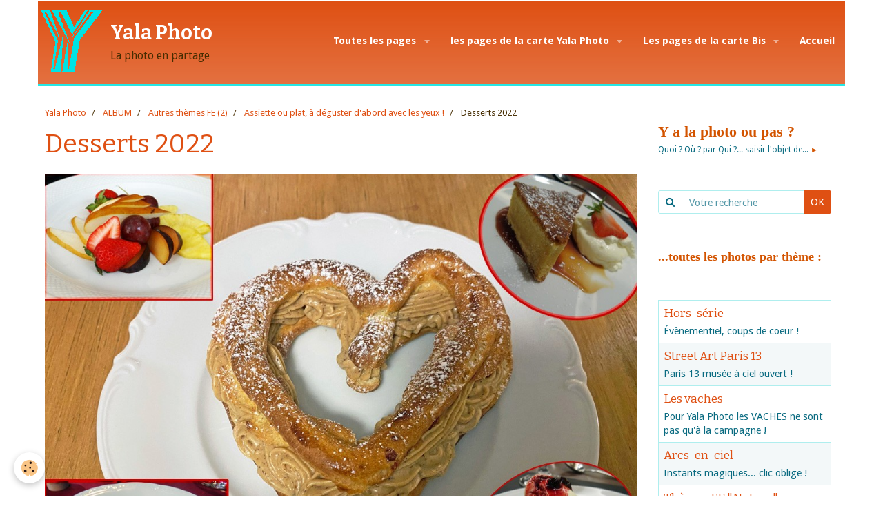

--- FILE ---
content_type: text/html; charset=UTF-8
request_url: https://www.yala-photo.com/album-photos/autres-albums-d-ex-themes-fe/assiette-ou-plat-a-deguster-d-abord-avec-les-yeux/desserts-2022.html
body_size: 46581
content:
    <!DOCTYPE html>
<html lang="fr">
    <head>
        <title>Desserts 2022</title>
        <meta name="theme-color" content="#DF5013">
        <meta name="msapplication-navbutton-color" content="#DF5013">
        <meta name="apple-mobile-web-app-capable" content="yes">
        <meta name="apple-mobile-web-app-status-bar-style" content="black-translucent">

        <!-- pretty / basic -->
<meta http-equiv="Content-Type" content="text/html; charset=utf-8">
<!--[if IE]>
<meta http-equiv="X-UA-Compatible" content="IE=edge">
<![endif]-->
<meta name="viewport" content="width=device-width, initial-scale=1, maximum-scale=1.0, user-scalable=no">
<meta name="msapplication-tap-highlight" content="no">
  <link rel="image_src" href="https://www.yala-photo.com/medias/album/desserts-2022.jpg" />
  <meta property="og:image" content="https://www.yala-photo.com/medias/album/desserts-2022.jpg" />
  <link href="//www.yala-photo.com/themes/designlines/bottomsite/index.css?v=1768743150" rel="stylesheet">
  <link rel="canonical" href="https://www.yala-photo.com/album-photos/autres-albums-d-ex-themes-fe/assiette-ou-plat-a-deguster-d-abord-avec-les-yeux/desserts-2022.html">
<meta name="generator" content="e-monsite (e-monsite.com)">

<link rel="icon" href="https://www.yala-photo.com/medias/site/favicon/logoyturquoise.gif">

<link rel="apple-touch-icon" sizes="114x114" href="https://www.yala-photo.com/medias/site/mobilefavicon/logobleu100.jpg?fx=c_114_114" />
<link rel="apple-touch-icon" sizes="72x72" href="https://www.yala-photo.com/medias/site/mobilefavicon/logobleu100.jpg?fx=c_72_72" />
<link rel="apple-touch-icon" href="https://www.yala-photo.com/medias/site/mobilefavicon/logobleu100.jpg?fx=c_57_57" />
<link rel="apple-touch-icon-precomposed" href="https://www.yala-photo.com/medias/site/mobilefavicon/logobleu100.jpg?fx=c_57_57" />

<link href="https://fonts.googleapis.com/css?family=Roboto:300,400,700%7CComic%20Neue:300,400,700&amp;display=swap" rel="stylesheet">





                
                                    
                                    
                
                                                                                                                                                                                                                                                                                                                            
            <link href="https://fonts.googleapis.com/css?family=Droid%20Sans:300,400,700%7CBitter:400,700&display=swap" rel="stylesheet">
        
        <link href="https://maxcdn.bootstrapcdn.com/font-awesome/4.7.0/css/font-awesome.min.css" rel="stylesheet">

        <link href="//www.yala-photo.com/themes/combined.css?v=6_1665404070_1566" rel="stylesheet">

        <!-- EMS FRAMEWORK -->
        <script src="//www.yala-photo.com/medias/static/themes/ems_framework/js/jquery.min.js"></script>
        <!-- HTML5 shim and Respond.js for IE8 support of HTML5 elements and media queries -->
        <!--[if lt IE 9]>
        <script src="//www.yala-photo.com/medias/static/themes/ems_framework/js/html5shiv.min.js"></script>
        <script src="//www.yala-photo.com/medias/static/themes/ems_framework/js/respond.min.js"></script>
        <![endif]-->

        <script src="//www.yala-photo.com/medias/static/themes/ems_framework/js/ems-framework.min.js?v=2072"></script>

        <script src="https://www.yala-photo.com/themes/content.js?v=6_1665404070_1566&lang=fr"></script>

            <script src="//www.yala-photo.com/medias/static/js/rgpd-cookies/jquery.rgpd-cookies.js?v=2072"></script>
    <script>
                                    $(document).ready(function() {
            $.RGPDCookies({
                theme: 'ems_framework',
                site: 'www.yala-photo.com',
                privacy_policy_link: '/about/privacypolicy/',
                cookies: [{"id":null,"favicon_url":"https:\/\/ssl.gstatic.com\/analytics\/20210414-01\/app\/static\/analytics_standard_icon.png","enabled":true,"model":"google_analytics","title":"Google Analytics","short_description":"Permet d'analyser les statistiques de consultation de notre site","long_description":"Indispensable pour piloter notre site internet, il permet de mesurer des indicateurs comme l\u2019affluence, les produits les plus consult\u00e9s, ou encore la r\u00e9partition g\u00e9ographique des visiteurs.","privacy_policy_url":"https:\/\/support.google.com\/analytics\/answer\/6004245?hl=fr","slug":"google-analytics"},{"id":null,"favicon_url":"","enabled":true,"model":"addthis","title":"AddThis","short_description":"Partage social","long_description":"Nous utilisons cet outil afin de vous proposer des liens de partage vers des plateformes tiers comme Twitter, Facebook, etc.","privacy_policy_url":"https:\/\/www.oracle.com\/legal\/privacy\/addthis-privacy-policy.html","slug":"addthis"}],
                modal_title: 'Gestion\u0020des\u0020cookies',
                modal_description: 'd\u00E9pose\u0020des\u0020cookies\u0020pour\u0020am\u00E9liorer\u0020votre\u0020exp\u00E9rience\u0020de\u0020navigation,\nmesurer\u0020l\u0027audience\u0020du\u0020site\u0020internet,\u0020afficher\u0020des\u0020publicit\u00E9s\u0020personnalis\u00E9es,\nr\u00E9aliser\u0020des\u0020campagnes\u0020cibl\u00E9es\u0020et\u0020personnaliser\u0020l\u0027interface\u0020du\u0020site.',
                privacy_policy_label: 'Consulter\u0020la\u0020politique\u0020de\u0020confidentialit\u00E9',
                check_all_label: 'Tout\u0020cocher',
                refuse_button: 'Refuser',
                settings_button: 'Param\u00E9trer',
                accept_button: 'Accepter',
                callback: function() {
                    // website google analytics case (with gtag), consent "on the fly"
                    if ('gtag' in window && typeof window.gtag === 'function') {
                        if (window.jsCookie.get('rgpd-cookie-google-analytics') === undefined
                            || window.jsCookie.get('rgpd-cookie-google-analytics') === '0') {
                            gtag('consent', 'update', {
                                'ad_storage': 'denied',
                                'analytics_storage': 'denied'
                            });
                        } else {
                            gtag('consent', 'update', {
                                'ad_storage': 'granted',
                                'analytics_storage': 'granted'
                            });
                        }
                    }
                }
            });
        });
    </script>
        <script async src="https://www.googletagmanager.com/gtag/js?id=G-4VN4372P6E"></script>
<script>
    window.dataLayer = window.dataLayer || [];
    function gtag(){dataLayer.push(arguments);}
    
    gtag('consent', 'default', {
        'ad_storage': 'denied',
        'analytics_storage': 'denied'
    });
    
    gtag('js', new Date());
    gtag('config', 'G-4VN4372P6E');
</script>

        
    <!-- Global site tag (gtag.js) -->
        <script async src="https://www.googletagmanager.com/gtag/js?id=UA-162672965-1"></script>
        <script>
        window.dataLayer = window.dataLayer || [];
        function gtag(){dataLayer.push(arguments);}

gtag('consent', 'default', {
            'ad_storage': 'denied',
            'analytics_storage': 'denied'
        });
        gtag('set', 'allow_ad_personalization_signals', false);
                gtag('js', new Date());
        gtag('config', 'UA-162672965-1');
        gtag('config', 'G-XC814TXH5R');
    </script>

        <style>
        #overlay{position:fixed;top:0;left:0;width:100vw;height:100vh;z-index:1001}
                </style>
        <script type="application/ld+json">
    {
        "@context" : "https://schema.org/",
        "@type" : "WebSite",
        "name" : "Yala Photo",
        "url" : "https://www.yala-photo.com/"
    }
</script>
            </head>
    <body id="album-photos_run_autres-albums-d-ex-themes-fe_assiette-ou-plat-a-deguster-d-abord-avec-les-yeux_desserts-2022" class="album fixed-bottom">
        
                        <!-- HEADER -->
        <header id="header" class="navbar container" data-fixed="true" data-margin-top="false" data-margin-bottom="true">
            <div id="header-main" data-padding="false">
                                                                            <!-- header -->
                <a class="brand" href="https://www.yala-photo.com/" data-appearance="horizontal">
                                        <img src="https://www.yala-photo.com/medias/site/logos/logobleu9596.png" alt="Yala Photo" class="brand-logo">
                                                            <div class="brand-titles">
                                                <span class="brand-title">Yala Photo</span>
                                                                        <div class="brand-subtitle">La photo en partage</div>
                                            </div>
                                    </a>
                
                                <nav id="menu" class="collapse">
                                                                        <ul class="nav navbar-nav">
                    <li class="subnav">
                <a href="https://www.yala-photo.com/pages/" class="subnav-toggle" data-toggle="subnav" data-animation="slide">
                                        Toutes les pages
                </a>
                                    <ul class="nav subnav-menu">
                                                    <li class="subnav">
                                <a href="https://www.yala-photo.com/pages/la-carte-yala-photo/" class="subnav-toggle" data-toggle="subnav" data-animation="slide">
                                    La carte Yala Photo
                                </a>
                                                                    <ul class="nav subnav-menu">
                                                                                    <li>
                                                <a href="https://www.yala-photo.com/pages/la-carte-yala-photo/paris-treize-en-peinture.html">Street Art Paris 13</a>
                                            </li>
                                                                                    <li>
                                                <a href="https://www.yala-photo.com/pages/la-carte-yala-photo/les-vaches.html">Les vaches</a>
                                            </li>
                                                                                    <li>
                                                <a href="https://www.yala-photo.com/pages/la-carte-yala-photo/arcenciel.html">Arcs-en-ciel</a>
                                            </li>
                                                                            </ul>
                                                            </li>
                                                    <li class="subnav">
                                <a href="https://www.yala-photo.com/pages/la-carte-bis-yala-photo/" class="subnav-toggle" data-toggle="subnav" data-animation="slide">
                                    La carte bis Yala Photo
                                </a>
                                                                    <ul class="nav subnav-menu">
                                                                                    <li>
                                                <a href="https://www.yala-photo.com/pages/la-carte-bis-yala-photo/les-monuments-aux-morts-centenaire-14-18.html">Les monuments aux morts 14-18</a>
                                            </li>
                                                                                    <li>
                                                <a href="https://www.yala-photo.com/pages/la-carte-bis-yala-photo/les-communards.html">Sur les traces des communards</a>
                                            </li>
                                                                                    <li>
                                                <a href="https://www.yala-photo.com/pages/la-carte-bis-yala-photo/fondecran.html">Fonds d'écran du mois, la page</a>
                                            </li>
                                                                            </ul>
                                                            </li>
                                                    <li class="subnav">
                                <a href="https://www.yala-photo.com/pages/pele-mele/" class="subnav-toggle" data-toggle="subnav" data-animation="slide">
                                    Pêle-Mêle
                                </a>
                                                                    <ul class="nav subnav-menu">
                                                                                    <li>
                                                <a href="https://www.yala-photo.com/pages/pele-mele/pele-mele.html">Le Pêle-Mêle de Yala Photo</a>
                                            </li>
                                                                                    <li>
                                                <a href="https://www.yala-photo.com/pages/pele-mele/les-invites-de-yala-photo.html">La page des « Invité(e)s »</a>
                                            </li>
                                                                            </ul>
                                                            </li>
                                                    <li class="subnav">
                                <a href="https://www.yala-photo.com/pages/yala-en-chantiers-et-projets/" class="subnav-toggle" data-toggle="subnav" data-animation="slide">
                                    Yala en chantiers et projets
                                </a>
                                                                    <ul class="nav subnav-menu">
                                                                                    <li>
                                                <a href="https://www.yala-photo.com/pages/yala-en-chantiers-et-projets/voyages/">Photos de voyages (...)</a>
                                            </li>
                                                                            </ul>
                                                            </li>
                                                    <li>
                                <a href="https://www.yala-photo.com/pages/quoi-de-neuf.html">
                                    Quoi de neuf ? En vrac, Yala
                                </a>
                                                            </li>
                                            </ul>
                            </li>
                    <li class="subnav">
                <a href="https://www.yala-photo.com/pages/la-carte-yala-photo/" class="subnav-toggle" data-toggle="subnav" data-animation="slide">
                                        les pages de la carte Yala Photo
                </a>
                                    <ul class="nav subnav-menu">
                                                    <li>
                                <a href="https://www.yala-photo.com/pages/la-carte-yala-photo/paris-treize-en-peinture.html">
                                    Street Art Paris 13
                                </a>
                                                            </li>
                                                    <li>
                                <a href="https://www.yala-photo.com/pages/la-carte-yala-photo/les-vaches.html">
                                    Les vaches
                                </a>
                                                            </li>
                                                    <li>
                                <a href="https://www.yala-photo.com/pages/la-carte-yala-photo/arcenciel.html">
                                    Arcs-en-ciel
                                </a>
                                                            </li>
                                            </ul>
                            </li>
                    <li class="subnav">
                <a href="https://www.yala-photo.com/pages/la-carte-bis-yala-photo/" class="subnav-toggle" data-toggle="subnav" data-animation="slide">
                                        Les pages de la carte Bis
                </a>
                                    <ul class="nav subnav-menu">
                                                    <li>
                                <a href="https://www.yala-photo.com/pages/la-carte-bis-yala-photo/les-monuments-aux-morts-centenaire-14-18.html">
                                    Les monuments aux morts 14-18
                                </a>
                                                            </li>
                                                    <li>
                                <a href="https://www.yala-photo.com/pages/la-carte-bis-yala-photo/les-communards.html">
                                    Sur les traces des communards
                                </a>
                                                            </li>
                                                    <li>
                                <a href="https://www.yala-photo.com/pages/la-carte-bis-yala-photo/fondecran.html">
                                    Fonds d'écran du mois, la page
                                </a>
                                                            </li>
                                            </ul>
                            </li>
                    <li>
                <a href="https://www.yala-photo.com/">
                                        Accueil
                </a>
                            </li>
            </ul>

                                                            </nav>
                
                            </div>
            <div id="header-buttons" data-retract="true">
                                <button class="btn btn-link navbar-toggle header-btn" data-toggle="collapse" data-target="#menu" data-orientation="horizontal">
                    <i class="fa fa-bars fa-lg"></i>
                </button>
                
                
                
                
                            </div>
                                                                                        
                        <div id="readingprogress" class="visible-desktop">
                <div></div>
            </div>
                    </header>
        <!-- //HEADER -->

        
        <!-- WRAPPER -->
        <div id="wrapper" class="container">
            
            <!-- CONTENT -->
            <div id="content">
                <!-- MAIN -->
                <section id="main" class="sticked">

                                            <!-- BREADCRUMBS -->
                           <ol class="breadcrumb">
                  <li>
            <a href="https://www.yala-photo.com/">Yala Photo</a>
        </li>
                        <li>
            <a href="https://www.yala-photo.com/album-photos/">ALBUM</a>
        </li>
                        <li>
            <a href="https://www.yala-photo.com/album-photos/autres-albums-d-ex-themes-fe/">Autres thèmes FE (2)</a>
        </li>
                        <li>
            <a href="https://www.yala-photo.com/album-photos/autres-albums-d-ex-themes-fe/assiette-ou-plat-a-deguster-d-abord-avec-les-yeux/">Assiette ou plat, à déguster d'abord avec les yeux !</a>
        </li>
                        <li class="active">
            Desserts 2022
         </li>
            </ol>
                        <!-- //BREADCRUMBS -->
                    
                    
                    
                                        
                                        
                                        <div class="view view-album" id="view-item" data-category="assiette-ou-plat-a-deguster-d-abord-avec-les-yeux" data-id-album="621d67f50feb56f71054e8d4">
    <h1 class="view-title">Desserts 2022</h1>
    <div id="site-module" class="site-module" data-itemid="5446595e33dd5a02fa86b8ad" data-siteid="54465246f0c75a02fa868a37"></div>

    

    <p class="text-center">
        <img src="https://www.yala-photo.com/medias/album/desserts-2022.jpg" alt="Desserts 2022">
    </p>

    <ul class="category-navigation">
        <li>
                            <a href="https://www.yala-photo.com/album-photos/autres-albums-d-ex-themes-fe/assiette-ou-plat-a-deguster-d-abord-avec-les-yeux/dsc00702.html" class="btn btn-default">
                    <i class="fa fa-angle-left fa-lg"></i>
                    <img src="https://www.yala-photo.com/medias/album/dsc00702.jpg?fx=c_80_80" width="80" alt="">
                </a>
                    </li>

        <li>
            <a href="https://www.yala-photo.com/album-photos/autres-albums-d-ex-themes-fe/assiette-ou-plat-a-deguster-d-abord-avec-les-yeux/" class="btn btn-small btn-default">Retour</a>
        </li>

        <li>
                            <a href="https://www.yala-photo.com/album-photos/autres-albums-d-ex-themes-fe/assiette-ou-plat-a-deguster-d-abord-avec-les-yeux/dessertmj1.html" class="btn btn-default">
                    <img src="https://www.yala-photo.com/medias/album/dessertmj1.jpg?fx=c_80_80" width="80" alt="">
                    <i class="fa fa-angle-right fa-lg"></i>
                </a>
                    </li>
    </ul>

    

<div class="plugins">
               <div id="social-544652470df65a02fa8636bb" class="plugin" data-plugin="social">
    <div class="a2a_kit a2a_kit_size_32 a2a_default_style">
        <a class="a2a_dd" href="https://www.addtoany.com/share"></a>
        <a class="a2a_button_facebook"></a>
        <a class="a2a_button_twitter"></a>
        <a class="a2a_button_email"></a>
    </div>
    <script>
        var a2a_config = a2a_config || {};
        a2a_config.onclick = 1;
        a2a_config.locale = "fr";
    </script>
    <script async src="https://static.addtoany.com/menu/page.js"></script>
</div>    
    
    </div>
</div>

                </section>
                <!-- //MAIN -->

                                <!-- SIDEBAR -->
                <aside id="sidebar" data-fixed="false">
                    <div id="sidebar-wrapper">
                                                                                                                                                                                                                                    <div class="widget" data-id="widget_visualtext">
                                                                                <div id="widget1" class="widget-content" data-role="widget-content">
                                            
                                                                                        
                                                                                        <p><span style="font-size:22px;"><span style="color:#d35400;"><strong><span style="font-family:Comic Sans MS,cursive;">Y a la photo ou pas ?</span></strong></span></span><br />
<span style="font-size:12px;">Quoi ? O&ugrave; ? par Qui ?...&nbsp;saisir l&#39;objet de...</span><span style="font-size:11px;">&nbsp;<span style="color:#d35400;">►</span></span></p>

                                        </div>
                                    </div>
                                    
                                                                                                                                                                                                                                                                                                                                                                                                    <div class="widget" data-id="widget_searchbox">
                                                                                <div id="widget2" class="widget-content" data-role="widget-content">
                                            
                                                                                        
                                                                                        <form method="get" action="https://www.yala-photo.com/search/site/" class="form-search">
    <div class="control-group control-type-text has-required">
        <span class="as-label hide">Votre recherche</span>
        <div class="controls">
            <div class="input-group">
        		<div class="input-group-addon">
    				<i class="fa fa-search"></i>
    			</div>
                <input type="text" name="q" value="" placeholder="Votre recherche" pattern=".{3,}" required title="Seuls les mots de plus de deux caractères sont pris en compte lors de la recherche.">
        		<div class="input-group-btn">
    				<button type="submit" class="btn btn-primary">OK</button>
    			</div>
            </div>
        </div>
    </div>
</form>
                                        </div>
                                    </div>
                                    
                                                                                                                                                                                                                                                                                                                                        <div class="widget" data-id="widget_visualtext">
                                                                                <div id="widget3" class="widget-content" data-role="widget-content">
                                            
                                                                                        
                                                                                        <p><span style="font-family:Comic Sans MS,cursive;"><span style="font-size:18px;"><strong><span style="color:#d35400;">...toutes les photos par th&egrave;me :</span></strong></span></span></p>

                                        </div>
                                    </div>
                                    
                                                                                                                                                                                                                                                                                                                                        <div class="widget" data-id="widget_image_categories">
                                                                                <div id="widget4" class="widget-content" data-role="widget-content">
                                            
                                                                                                                                                                                    
                                                                                        <ul class="media-list media-stacked alternate" data-addon="album">
        <li class="media" data-category="actualites">
                <div class="media-body">
            <p class="media-heading">
            <a href="https://www.yala-photo.com/album-photos/actualites/">Hors-série</a>
            </p>
                        <p class="media-content">
                &Eacute;v&egrave;nementiel, coups de coeur !
            </p>
                    </div>
    </li>
        <li class="media" data-category="peintures-murales-paris-13">
                <div class="media-body">
            <p class="media-heading">
            <a href="https://www.yala-photo.com/album-photos/peintures-murales-paris-13/">Street Art Paris 13</a>
            </p>
                        <p class="media-content">
                Paris 13 mus&eacute;e &agrave; ciel ouvert !

            </p>
                    </div>
    </li>
        <li class="media" data-category="au-pre-des-vaches">
                <div class="media-body">
            <p class="media-heading">
            <a href="https://www.yala-photo.com/album-photos/au-pre-des-vaches/">Les vaches</a>
            </p>
                        <p class="media-content">
                Pour&nbsp;Yala Photo&nbsp;les VACHES ne sont pas qu&#39;&agrave; la campagne ! 

            </p>
                    </div>
    </li>
        <li class="media" data-category="arcs-en-ciel">
                <div class="media-body">
            <p class="media-heading">
            <a href="https://www.yala-photo.com/album-photos/arcs-en-ciel/">Arcs-en-ciel</a>
            </p>
                        <p class="media-content">
                Instants magiques... clic oblige !&nbsp;

&nbsp;

            </p>
                    </div>
    </li>
        <li class="media" data-category="les-bonus-yala">
                <div class="media-body">
            <p class="media-heading">
            <a href="https://www.yala-photo.com/album-photos/les-bonus-yala/">Thèmes FE "Nature"</a>
            </p>
                        <p class="media-content">
                La plupart des th&egrave;mes du vote FE restent &agrave; l&#39;affiche, alors un lien de regroupement&nbsp;s&#39;impose...
            </p>
                    </div>
    </li>
        <li class="media" data-category="themes-fe-nature-2-arbre-s">
                <div class="media-body">
            <p class="media-heading">
            <a href="https://www.yala-photo.com/album-photos/themes-fe-nature-2-arbre-s/">Thèmes FE Arbre (Nature2)</a>
            </p>
                        <p class="media-content">
                Tous les th&egrave;mes FE autour de l&#39;arbre

            </p>
                    </div>
    </li>
        <li class="media" data-category="themes-fe-oiseaux-animaliers-2">
                <div class="media-body">
            <p class="media-heading">
            <a href="https://www.yala-photo.com/album-photos/themes-fe-oiseaux-animaliers-2/">Thèmes FE Oiseaux (Animaliers 2)</a>
            </p>
                        <p class="media-content">
                Animaux &quot;&agrave; plumes&quot;
            </p>
                    </div>
    </li>
        <li class="media" data-category="hors-les-murs-du-13eme">
                <div class="media-body">
            <p class="media-heading">
            <a href="https://www.yala-photo.com/album-photos/hors-les-murs-du-13eme/">Street art hors Paris 13</a>
            </p>
                        <p class="media-content">
                Yala Photo&nbsp;va aussi voir ailleurs si les murs sont plus beaux !

            </p>
                    </div>
    </li>
        <li class="media" data-category="street-art-partage">
                <div class="media-body">
            <p class="media-heading">
            <a href="https://www.yala-photo.com/album-photos/street-art-partage/">Street-art partagé</a>
            </p>
                        <p class="media-content">
                Murs d&#39;ailleurs...

            </p>
                    </div>
    </li>
        <li class="media" data-category="autres-albums-d-ex-themes-fe">
                <div class="media-body">
            <p class="media-heading">
            <a href="https://www.yala-photo.com/album-photos/autres-albums-d-ex-themes-fe/">Autres thèmes FE (2)</a>
            </p>
                        <p class="media-content">
                Autres,&nbsp;provisoirement ou pas...

            </p>
                    </div>
    </li>
        <li class="media" data-category="art-de-la-rue-les-trompe-l-il">
                <div class="media-body">
            <p class="media-heading">
            <a href="https://www.yala-photo.com/album-photos/art-de-la-rue-les-trompe-l-il/">Art de la rue :  les trompe-l'œil</a>
            </p>
                        <p class="media-content">
                Des peintures &agrave; semblant de vie...
            </p>
                    </div>
    </li>
        <li class="media" data-category="c215">
                <div class="media-body">
            <p class="media-heading">
            <a href="https://www.yala-photo.com/album-photos/c215/">Street Art C215, 13ème+</a>
            </p>
                        <p class="media-content">
                Exclusivit&eacute; C215 !

            </p>
                    </div>
    </li>
        <li class="media" data-category="autres-themes-fe-conserves">
                <div class="media-body">
            <p class="media-heading">
            <a href="https://www.yala-photo.com/album-photos/autres-themes-fe-conserves/">Thèmes FE Collections</a>
            </p>
                        <p class="media-content">
                Des th&egrave;mes &quot;Fond d&#39;&eacute;cran du mois&quot; &agrave; conserver, enrichir... faire collection ! Tramways, enseignes, fa&ccedil;ades, chevaux...

            </p>
                    </div>
    </li>
        <li class="media" data-category="autres-albums-d-ex-themes-fe-choisis">
                <div class="media-body">
            <p class="media-heading">
            <a href="https://www.yala-photo.com/album-photos/autres-albums-d-ex-themes-fe-choisis/">Autres thèmes FE (1)</a>
            </p>
                        <p class="media-content">
                Autre lot de&nbsp;th&egrave;mes FE conserv&eacute;s

            </p>
                    </div>
    </li>
        <li class="media" data-category="themes-fe-animaliers">
                <div class="media-body">
            <p class="media-heading">
            <a href="https://www.yala-photo.com/album-photos/themes-fe-animaliers/">Thèmes FE animaliers</a>
            </p>
                        <p class="media-content">
                Y a pas que les vaches sur Yala...

            </p>
                    </div>
    </li>
        <li class="media" data-category="les-fe-gagnants">
                <div class="media-body">
            <p class="media-heading">
            <a href="https://www.yala-photo.com/album-photos/les-fe-gagnants/">Tous les FE gagnants</a>
            </p>
                        <p class="media-content">
                Toutes les&nbsp;photos gagnantes de tous les th&egrave;mes &quot;Fonds d&#39;&eacute;cran&quot; du G8 depuis&nbsp;f&eacute;vrier 2012 !&nbsp;

            </p>
                    </div>
    </li>
        <li class="media" data-category="les-communards">
                <div class="media-body">
            <p class="media-heading">
            <a href="https://www.yala-photo.com/album-photos/les-communards/">Sur les traces des communards</a>
            </p>
                        <p class="media-content">
                &Agrave;&nbsp;partir des activit&eacute;s de l&#39;association &quot;Les Amies et Amis de la Commune de Paris 1871&quot;...

            </p>
                    </div>
    </li>
        <li class="media" data-category="monuments-aux-morts">
                <div class="media-body">
            <p class="media-heading">
            <a href="https://www.yala-photo.com/album-photos/monuments-aux-morts/">Monuments aux Morts 14-18</a>
            </p>
                        <p class="media-content">
                Th&egrave;me FE mai 2016, les monuments aux morts&nbsp;collection permanente...

            </p>
                    </div>
    </li>
        <li class="media" data-category="albums-photos-des-invites">
                <div class="media-body">
            <p class="media-heading">
            <a href="https://www.yala-photo.com/album-photos/albums-photos-des-invites/">Albums photos des «invité(e)s»</a>
            </p>
                        <p class="media-content">
                Propositions sur les th&egrave;mes de Yala ou d&#39;autres ... &agrave; d&eacute;couvrir...

            </p>
                    </div>
    </li>
        <li class="media" data-category="pot-pourri-d-autres-themes">
                <div class="media-body">
            <p class="media-heading">
            <a href="https://www.yala-photo.com/album-photos/pot-pourri-d-autres-themes/">Photos libres et choisies</a>
            </p>
                        <p class="media-content">
                Cet album recueille les coups de coeur de Yala Photo hors&nbsp;&quot;carte-menu&quot; du site

            </p>
                    </div>
    </li>
        <li class="media" data-category="pele-mele">
                <div class="media-body">
            <p class="media-heading">
            <a href="https://www.yala-photo.com/album-photos/pele-mele/">Pêle-Mêle</a>
            </p>
                        <p class="media-content">
                Comme son nom l&#39;indique...

            </p>
                    </div>
    </li>
        <li class="media" data-category="ephemere">
                <div class="media-body">
            <p class="media-heading">
            <a href="https://www.yala-photo.com/album-photos/ephemere/">Yala Photo en vrac et/ou de passage</a>
            </p>
                        <p class="media-content">
                Hors carte-menu...

            </p>
                    </div>
    </li>
        <li class="media" data-category="2-km-a-la-ronde">
                <div class="media-body">
            <p class="media-heading">
            <a href="https://www.yala-photo.com/album-photos/2-km-a-la-ronde/">2 km à la ronde</a>
            </p>
                        <p class="media-content">
                Ici des photos prises&nbsp;au fil des pas et des saisons, dans un rayon de 2 km !&nbsp;

            </p>
                    </div>
    </li>
        <li class="media" data-category="voyages">
                <div class="media-body">
            <p class="media-heading">
            <a href="https://www.yala-photo.com/album-photos/voyages/">Voyages</a>
            </p>
                        <p class="media-content">
                Suite improbable...
            </p>
                    </div>
    </li>
    </ul>

                                        </div>
                                    </div>
                                    
                                                                                                                                                                                                                                                                                                                                        <div class="widget" data-id="widget_page_category">
                                        
<div class="widget-title">
    
            <a href="#widget5" data-toggle="collapse" data-parent=".widget" data-accordion="#sidebar">
        <span>
            La carte bis Yala Photo
        </span>  

            </a>
        
</div>

                                        <div id="widget5" class="widget-content collapse" data-role="widget-content">
                                            
                                                                                        
                                                                                                <ul class="nav nav-list" data-addon="pages">
              
                                <li data-category="la-carte-bis-yala-photo">
                <a href="https://www.yala-photo.com/pages/la-carte-bis-yala-photo/les-monuments-aux-morts-centenaire-14-18.html">
                    Les monuments aux morts 14-18
                                    </a>
            </li>
                        <li data-category="la-carte-bis-yala-photo">
                <a href="https://www.yala-photo.com/pages/la-carte-bis-yala-photo/les-communards.html">
                    Sur les traces des communards
                                    </a>
            </li>
                        <li data-category="la-carte-bis-yala-photo">
                <a href="https://www.yala-photo.com/pages/la-carte-bis-yala-photo/fondecran.html">
                    Fonds d'écran du mois, la page
                                    </a>
            </li>
                        </ul>
    

                                        </div>
                                    </div>
                                    
                                                                                                                                                                        </div>
                </aside>
                <!-- //SIDEBAR -->
                            </div>
            <!-- //CONTENT -->
        </div>
        <!-- //WRAPPER -->

                <!-- FOOTER -->
        <footer id="footer" class="container">
                            <div id="footer-wrapper">
                                        <!-- CUSTOMIZE AREA -->
                    <div id="bottom-site">
                                                    <div id="rows-60e5b5f0525f56f6284a848c" class="rows" data-total-pages="1" data-current-page="1">
                                                            
                                                                                                                                
                        
                        
                                                    
                                <div class="row-container rd-1 page_1 rd-height rd-site-width">
            	<div class="row-content">
        			                        			    <div class="row" data-role="line">

                    
                                                
                                                                                                                            
                                                                                                                                
                                                
						                                                                                    
                                        				<div data-role="cell" class="column  cd-align-self-center" style="width:51.666666666667%">
            					<div id="cell-60e5bfd60c7256f6284ab05c" class="column-content">            							<form method="get" action="https://www.yala-photo.com/search/site/" class="form-search">
    <div class="control-group control-type-text has-required">
        <span class="as-label hide">Votre recherche</span>
        <div class="controls">
            <div class="input-group">
        		<div class="input-group-addon">
    				<i class="fa fa-search"></i>
    			</div>
                <input type="text" name="q" value="" placeholder="Votre recherche" pattern=".{3,}" required title="Seuls les mots de plus de deux caractères sont pris en compte lors de la recherche.">
        		<div class="input-group-btn">
    				<button type="submit" class="btn btn-primary">OK</button>
    			</div>
            </div>
        </div>
    </div>
</form>
            						            					</div>
            				</div>
																		
                                                
                                                                                                                            
                                                                                                                                
                                                
						                                                                                                                                                
                                        				<div data-role="cell" class="column  cd-align-self-start empty-column" style="width:19.216388225935%">
            					<div id="cell-60e5c07b082156f6284a36ab" class="column-content">            							&nbsp;
            						            					</div>
            				</div>
																		
                                                
                                                                                                                            
                                                                                                                                
                                                
						                                                                                    
                                        				<div data-role="cell" class="column  cd-align-self-center" style="width:29.116945107398%">
            					<div id="cell-60e5b4e2efdc56f6284a37ba" class="column-content">            							<p data-widget="counter">
    Vous êtes le <img src="https://www.yala-photo.com/medias/static/im/counter/29/3.gif" alt="3" /><img src="https://www.yala-photo.com/medias/static/im/counter/29/5.gif" alt="5" /><img src="https://www.yala-photo.com/medias/static/im/counter/29/9.gif" alt="9" /><img src="https://www.yala-photo.com/medias/static/im/counter/29/6.gif" alt="6" /><img src="https://www.yala-photo.com/medias/static/im/counter/29/9.gif" alt="9" /><img src="https://www.yala-photo.com/medias/static/im/counter/29/8.gif" alt="8" /><sup>ème</sup> visiteur
</p>
            						            					</div>
            				</div>
																		        			</div>
                            		</div>
                        	</div>
						</div>

                                            </div>
                    
                                    </div>

                
                                    </footer>
        <!-- //FOOTER -->
        
        
                <div id="overlay" class="hide"></div>
        
        <script src="//www.yala-photo.com/medias/static/themes/ems_framework/js/jquery.mobile.custom.min.js"></script>
        <script src="//www.yala-photo.com/medias/static/themes/ems_framework/js/jquery.zoom.min.js"></script>
        <script src="//www.yala-photo.com/medias/static/themes/ems_framework/js/imagelightbox.min.js"></script>
        <script src="https://www.yala-photo.com/themes/custom.js?v=6_1665404070_1566"></script>
        
            

 
    
						 	 





                <!-- SOCIAL LINKS -->
                                                    
            
                    <!-- //SOCIAL LINKS -->
            </body>
</html>


--- FILE ---
content_type: text/css; charset=UTF-8
request_url: https://www.yala-photo.com/themes/designlines/bottomsite/index.css?v=1768743150
body_size: 233
content:
@media only screen and (min-width:992px){#rows-60e5b5f0525f56f6284a848c .rd-1{height:1px!important}}